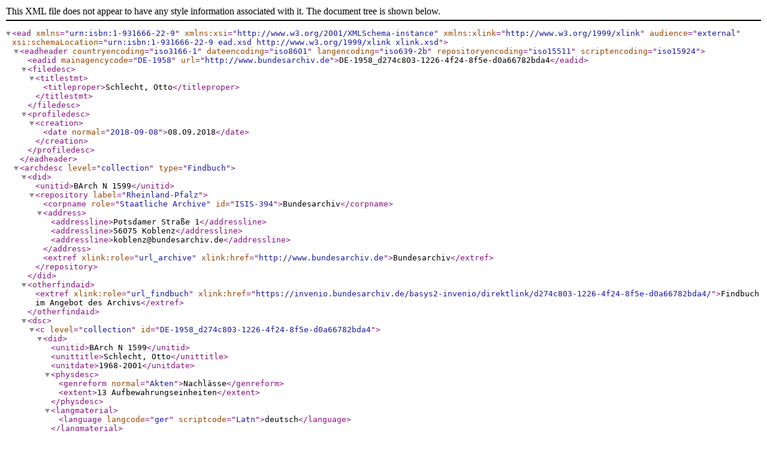

--- FILE ---
content_type: application/xml; charset=utf-8
request_url: https://open-data.bundesarchiv.de/ddb-ead/Findbuch5/DE-1958_d274c803-1226-4f24-8f5e-d0a66782bda4.xml
body_size: 1232
content:
<?xml version="1.0" encoding="UTF-8"?>
<ead audience="external" xmlns="urn:isbn:1-931666-22-9" xmlns:xsi="http://www.w3.org/2001/XMLSchema-instance" xmlns:xlink="http://www.w3.org/1999/xlink" xsi:schemaLocation="urn:isbn:1-931666-22-9 ead.xsd http://www.w3.org/1999/xlink xlink.xsd">
  <eadheader countryencoding="iso3166-1" dateencoding="iso8601" langencoding="iso639-2b" repositoryencoding="iso15511" scriptencoding="iso15924">
    <eadid mainagencycode="DE-1958" url="http://www.bundesarchiv.de">DE-1958_d274c803-1226-4f24-8f5e-d0a66782bda4</eadid>
    <filedesc>
      <titlestmt>
        <titleproper>Schlecht, Otto</titleproper>
      </titlestmt>
    </filedesc>
    <profiledesc>
      <creation>
        <date normal="2018-09-08">08.09.2018</date>
      </creation>
    </profiledesc>
  </eadheader>
  <archdesc level="collection" type="Findbuch">
    <did>
      <unitid>BArch N 1599</unitid>
      <repository label="Rheinland-Pfalz">
        <corpname role="Staatliche Archive" id="ISIS-394">Bundesarchiv</corpname>
        <address>
          <addressline>Potsdamer Straße 1</addressline>
          <addressline>56075 Koblenz</addressline>
          <addressline>koblenz@bundesarchiv.de</addressline>
        </address>
        <extref xlink:role="url_archive" xlink:href="http://www.bundesarchiv.de">Bundesarchiv</extref>
      </repository>
    </did>
    <otherfindaid>
      <extref xlink:role="url_findbuch" xlink:href="https://invenio.bundesarchiv.de/basys2-invenio/direktlink/d274c803-1226-4f24-8f5e-d0a66782bda4/">Findbuch im Angebot des Archivs</extref>
    </otherfindaid>
    <dsc>
      <c level="collection" id="DE-1958_d274c803-1226-4f24-8f5e-d0a66782bda4">
        <did>
          <unitid>BArch N 1599</unitid>
          <unittitle>Schlecht, Otto</unittitle>
          <unitdate>1968-2001</unitdate>
          <physdesc>
            <genreform normal="Akten">Nachlässe</genreform>
            <extent>13 Aufbewahrungseinheiten</extent>
          </physdesc>
          <langmaterial>
            <language langcode="ger" scriptcode="Latn">deutsch</language>
          </langmaterial>
          <origination>Schlecht, Otto, 1925-2003</origination>
        </did>
        <scopecontent>
          <head>Geschichte des Bestandsbildners</head>
          <p>geboren am 21. Dezember 1925 in Biberach, gestorben am 3. Dezember 2003 in Bonn, Staatssekretär im Bundeswirtschaftsministerium</p>
        </scopecontent>
        <scopecontent>
          <head>Zitierweise</head>
          <p>BArch N 1599/...</p>
        </scopecontent>
        <c level="class" id="DE-1958_5ea3c273-1b6f-4171-9d5c-7aeb74ace85c">
          <did>
            <unittitle>N 1599 Otto Schlecht</unittitle>
          </did>
          <c level="class" id="DE-1958_8627262f-0daa-4459-bd26-f07237c0d661">
            <did>
              <unittitle>Nachlass Otto Schlecht</unittitle>
              <abstract>Es können keine Archivalien angezeigt werden.</abstract>
            </did>
          </c>
        </c>
      </c>
    </dsc>
  </archdesc>
</ead>
